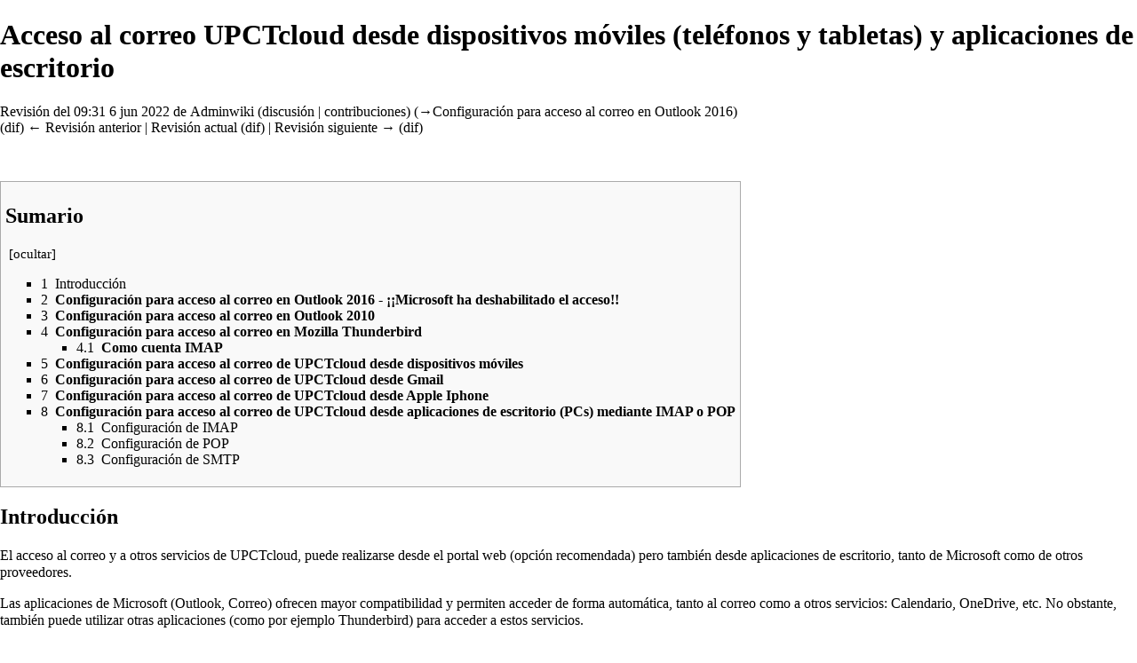

--- FILE ---
content_type: text/html; charset=UTF-8
request_url: https://siwiki.upct.es/mediawiki/index.php?title=Acceso_al_correo_UPCTcloud_desde_dispositivos_m%C3%B3viles_(tel%C3%A9fonos_y_tabletas)_y_aplicaciones_de_escritorio&oldid=4947&printable=yes
body_size: 8578
content:
<!DOCTYPE html>
<html class="client-nojs" lang="es" dir="ltr">
<head>
<meta charset="UTF-8"/>
<title>Acceso al correo UPCTcloud desde dispositivos móviles (teléfonos y tabletas) y aplicaciones de escritorio - InfoWiki</title>
<script>document.documentElement.className = document.documentElement.className.replace( /(^|\s)client-nojs(\s|$)/, "$1client-js$2" );</script>
<script>(window.RLQ=window.RLQ||[]).push(function(){mw.config.set({"wgCanonicalNamespace":"","wgCanonicalSpecialPageName":false,"wgNamespaceNumber":0,"wgPageName":"Acceso_al_correo_UPCTcloud_desde_dispositivos_móviles_(teléfonos_y_tabletas)_y_aplicaciones_de_escritorio","wgTitle":"Acceso al correo UPCTcloud desde dispositivos móviles (teléfonos y tabletas) y aplicaciones de escritorio","wgCurRevisionId":4969,"wgRevisionId":4947,"wgArticleId":816,"wgIsArticle":true,"wgIsRedirect":false,"wgAction":"view","wgUserName":null,"wgUserGroups":["*"],"wgCategories":["Alumnos","Correo","UPCTcloud"],"wgBreakFrames":false,"wgPageContentLanguage":"es","wgPageContentModel":"wikitext","wgSeparatorTransformTable":[",\t."," \t,"],"wgDigitTransformTable":["",""],"wgDefaultDateFormat":"dmy","wgMonthNames":["","enero","febrero","marzo","abril","mayo","junio","julio","agosto","septiembre","octubre","noviembre","diciembre"],"wgMonthNamesShort":["","ene","feb","mar","abr","may","jun","jul","ago","sep","oct","nov","dic"],"wgRelevantPageName":"Acceso_al_correo_UPCTcloud_desde_dispositivos_móviles_(teléfonos_y_tabletas)_y_aplicaciones_de_escritorio","wgRelevantArticleId":816,"wgRequestId":"a437ae977b4abff7ad20161b","wgIsProbablyEditable":false,"wgRelevantPageIsProbablyEditable":false,"wgRestrictionEdit":[],"wgRestrictionMove":[]});mw.loader.state({"site.styles":"ready","noscript":"ready","user.styles":"ready","user":"ready","user.options":"loading","user.tokens":"loading","mediawiki.legacy.shared":"ready","mediawiki.legacy.commonPrint":"ready","mediawiki.sectionAnchor":"ready","mediawiki.skinning.interface":"ready","skins.vector.styles":"ready"});mw.loader.implement("user.options@0qprsob",function($,jQuery,require,module){mw.user.options.set({"variant":"es"});});mw.loader.implement("user.tokens@1of07sk",function ( $, jQuery, require, module ) {
mw.user.tokens.set({"editToken":"+\\","patrolToken":"+\\","watchToken":"+\\","csrfToken":"+\\"});/*@nomin*/

});mw.loader.load(["site","mediawiki.page.startup","mediawiki.user","mediawiki.hidpi","mediawiki.page.ready","mediawiki.toc","mediawiki.searchSuggest","skins.vector.js"]);});</script>
<link rel="stylesheet" href="/mediawiki/load.php?debug=false&amp;lang=es&amp;modules=mediawiki.legacy.commonPrint%2Cshared%7Cmediawiki.sectionAnchor%7Cmediawiki.skinning.interface%7Cskins.vector.styles&amp;only=styles&amp;printable=1&amp;skin=vector"/>
<script async="" src="/mediawiki/load.php?debug=false&amp;lang=es&amp;modules=startup&amp;only=scripts&amp;printable=1&amp;skin=vector"></script>
<meta name="ResourceLoaderDynamicStyles" content=""/>
<meta name="generator" content="MediaWiki 1.30.0"/>
<meta name="robots" content="noindex,nofollow"/>
<link rel="shortcut icon" href="/favicon.ico"/>
<link rel="search" type="application/opensearchdescription+xml" href="/mediawiki/opensearch_desc.php" title="InfoWiki (es)"/>
<link rel="EditURI" type="application/rsd+xml" href="https://siwiki.upct.es/mediawiki/api.php?action=rsd"/>
<link rel="alternate" type="application/atom+xml" title="Suministro Atom de InfoWiki" href="/mediawiki/index.php?title=Especial:CambiosRecientes&amp;feed=atom"/>
<!--[if lt IE 9]><script src="/resources/lib/html5shiv/html5shiv.min.js"></script><![endif]-->
</head>
<body class="mediawiki ltr sitedir-ltr mw-hide-empty-elt ns-0 ns-subject page-Acceso_al_correo_UPCTcloud_desde_dispositivos_móviles_teléfonos_y_tabletas_y_aplicaciones_de_escritorio rootpage-Acceso_al_correo_UPCTcloud_desde_dispositivos_móviles_teléfonos_y_tabletas_y_aplicaciones_de_escritorio skin-vector action-view">		<div id="mw-page-base" class="noprint"></div>
		<div id="mw-head-base" class="noprint"></div>
		<div id="content" class="mw-body" role="main">
			<a id="top"></a>

						<div class="mw-indicators mw-body-content">
</div>
			<h1 id="firstHeading" class="firstHeading" lang="es">Acceso al correo UPCTcloud desde dispositivos móviles (teléfonos y tabletas) y aplicaciones de escritorio</h1>
									<div id="bodyContent" class="mw-body-content">
									<div id="siteSub" class="noprint">De InfoWiki</div>
								<div id="contentSub"><div class="mw-revision"><div id="mw-revision-info">Revisión del 09:31 6 jun 2022 de <a href="/mediawiki/index.php?title=Usuario:Adminwiki&amp;action=edit&amp;redlink=1" class="new mw-userlink" title="Usuario:Adminwiki (la página no existe)"><bdi>Adminwiki</bdi></a> <span class="mw-usertoollinks">(<a href="/mediawiki/index.php?title=Usuario_discusi%C3%B3n:Adminwiki&amp;action=edit&amp;redlink=1" class="new mw-usertoollinks-talk" title="Usuario discusión:Adminwiki (la página no existe)">discusión</a> | <a href="/mediawiki/index.php?title=Especial:Contribuciones/Adminwiki" class="mw-usertoollinks-contribs" title="Especial:Contribuciones/Adminwiki">contribuciones</a>)</span> <span class="comment">(<a href="#Configuraci.C3.B3n_para_acceso_al_correo_en_Outlook_2016">→</a>‎<span dir="auto"><span class="autocomment">Configuración para acceso al correo en Outlook 2016</span></span>)</span></div><div id="mw-revision-nav">(<a href="/mediawiki/index.php?title=Acceso_al_correo_UPCTcloud_desde_dispositivos_m%C3%B3viles_(tel%C3%A9fonos_y_tabletas)_y_aplicaciones_de_escritorio&amp;diff=prev&amp;oldid=4947" title="Acceso al correo UPCTcloud desde dispositivos móviles (teléfonos y tabletas) y aplicaciones de escritorio">dif</a>) <a href="/mediawiki/index.php?title=Acceso_al_correo_UPCTcloud_desde_dispositivos_m%C3%B3viles_(tel%C3%A9fonos_y_tabletas)_y_aplicaciones_de_escritorio&amp;direction=prev&amp;oldid=4947" title="Acceso al correo UPCTcloud desde dispositivos móviles (teléfonos y tabletas) y aplicaciones de escritorio">← Revisión anterior</a> | <a href="/mediawiki/index.php?title=Acceso_al_correo_UPCTcloud_desde_dispositivos_m%C3%B3viles_(tel%C3%A9fonos_y_tabletas)_y_aplicaciones_de_escritorio" title="Acceso al correo UPCTcloud desde dispositivos móviles (teléfonos y tabletas) y aplicaciones de escritorio">Revisión actual</a> (<a href="/mediawiki/index.php?title=Acceso_al_correo_UPCTcloud_desde_dispositivos_m%C3%B3viles_(tel%C3%A9fonos_y_tabletas)_y_aplicaciones_de_escritorio&amp;diff=cur&amp;oldid=4947" title="Acceso al correo UPCTcloud desde dispositivos móviles (teléfonos y tabletas) y aplicaciones de escritorio">dif</a>) | <a href="/mediawiki/index.php?title=Acceso_al_correo_UPCTcloud_desde_dispositivos_m%C3%B3viles_(tel%C3%A9fonos_y_tabletas)_y_aplicaciones_de_escritorio&amp;direction=next&amp;oldid=4947" title="Acceso al correo UPCTcloud desde dispositivos móviles (teléfonos y tabletas) y aplicaciones de escritorio">Revisión siguiente →</a> (<a href="/mediawiki/index.php?title=Acceso_al_correo_UPCTcloud_desde_dispositivos_m%C3%B3viles_(tel%C3%A9fonos_y_tabletas)_y_aplicaciones_de_escritorio&amp;diff=next&amp;oldid=4947" title="Acceso al correo UPCTcloud desde dispositivos móviles (teléfonos y tabletas) y aplicaciones de escritorio">dif</a>)</div></div></div>
												<div id="jump-to-nav" class="mw-jump">
					Saltar a:					<a href="#mw-head">navegación</a>, 					<a href="#p-search">buscar</a>
				</div>
				<div id="mw-content-text" lang="es" dir="ltr" class="mw-content-ltr"><div class="mw-parser-output"><p><br />
</p>
<div id="toc" class="toc"><div class="toctitle"><h2>Sumario</h2></div>
<ul>
<li class="toclevel-1 tocsection-1"><a href="#Introducci.C3.B3n"><span class="tocnumber">1</span> <span class="toctext">Introducción</span></a></li>
<li class="toclevel-1 tocsection-2"><a href="#Configuraci.C3.B3n_para_acceso_al_correo_en_Outlook_2016_-_.C2.A1.C2.A1Microsoft_ha_deshabilitado_el_acceso.21.21"><span class="tocnumber">2</span> <span class="toctext"><b>Configuración para acceso al correo en Outlook 2016 - <span>¡¡Microsoft ha deshabilitado el acceso!!</span></b></span></a></li>
<li class="toclevel-1 tocsection-3"><a href="#Configuraci.C3.B3n_para_acceso_al_correo_en_Outlook_2010"><span class="tocnumber">3</span> <span class="toctext"><b>Configuración para acceso al correo en Outlook 2010</b></span></a></li>
<li class="toclevel-1 tocsection-4"><a href="#Configuraci.C3.B3n_para_acceso_al_correo_en_Mozilla_Thunderbird"><span class="tocnumber">4</span> <span class="toctext"><b>Configuración para acceso al correo en Mozilla Thunderbird</b></span></a>
<ul>
<li class="toclevel-2 tocsection-5"><a href="#Como_cuenta_IMAP"><span class="tocnumber">4.1</span> <span class="toctext"><b>Como cuenta IMAP</b></span></a></li>
</ul>
</li>
<li class="toclevel-1 tocsection-6"><a href="#Configuraci.C3.B3n_para_acceso_al_correo_de_UPCTcloud_desde_dispositivos_m.C3.B3viles"><span class="tocnumber">5</span> <span class="toctext"><b>Configuración para acceso al correo de UPCTcloud desde dispositivos móviles</b></span></a></li>
<li class="toclevel-1 tocsection-7"><a href="#Configuraci.C3.B3n_para_acceso_al_correo_de_UPCTcloud_desde_Gmail"><span class="tocnumber">6</span> <span class="toctext"><b>Configuración para acceso al correo de UPCTcloud desde Gmail</b></span></a></li>
<li class="toclevel-1 tocsection-8"><a href="#Configuraci.C3.B3n_para_acceso_al_correo_de_UPCTcloud_desde_Apple_Iphone"><span class="tocnumber">7</span> <span class="toctext"><b>Configuración para acceso al correo de UPCTcloud desde Apple Iphone</b></span></a></li>
<li class="toclevel-1 tocsection-9"><a href="#Configuraci.C3.B3n_para_acceso_al_correo_de_UPCTcloud_desde_aplicaciones_de_escritorio_.28PCs.29_mediante_IMAP_o_POP"><span class="tocnumber">8</span> <span class="toctext"><b>Configuración para acceso al correo de UPCTcloud desde aplicaciones de escritorio (PCs) mediante IMAP o POP</b></span></a>
<ul>
<li class="toclevel-2 tocsection-10"><a href="#Configuraci.C3.B3n_de_IMAP"><span class="tocnumber">8.1</span> <span class="toctext">Configuración de IMAP</span></a></li>
<li class="toclevel-2 tocsection-11"><a href="#Configuraci.C3.B3n_de_POP"><span class="tocnumber">8.2</span> <span class="toctext">Configuración de POP</span></a></li>
<li class="toclevel-2 tocsection-12"><a href="#Configuraci.C3.B3n_de_SMTP"><span class="tocnumber">8.3</span> <span class="toctext">Configuración de SMTP</span></a></li>
</ul>
</li>
</ul>
</div>

<h2><span class="mw-headline" id="Introducci.C3.B3n">Introducción</span></h2>
<p>El acceso al correo y a otros servicios de UPCTcloud, puede realizarse desde el portal web (opción recomendada) pero también desde aplicaciones de escritorio, tanto de Microsoft como de otros proveedores.
</p><p>Las aplicaciones de Microsoft (Outlook, Correo) ofrecen mayor compatibilidad y permiten acceder de forma automática, tanto al correo como a otros servicios: Calendario, OneDrive, etc.  No obstante, también puede utilizar otras aplicaciones (como por ejemplo Thunderbird) para acceder a estos servicios.
</p><p><br />
</p>
<h2><span class="mw-headline" id="Configuraci.C3.B3n_para_acceso_al_correo_en_Outlook_2016_-_.C2.A1.C2.A1Microsoft_ha_deshabilitado_el_acceso.21.21"><b>Configuración para acceso al correo en Outlook 2016 - <span style="color: #DC143C">¡¡Microsoft ha deshabilitado el acceso!!</span></b></span></h2>
<p><span style="color: #DC143C"> Microsoft ya no permite el acceso al correo desde Outlook 2016 <b></span></b>
</p>
<pre>Hay que usar Office365 u Office 2019
</pre>
<p><br />
</p><p>Tras ejecutar Outlook 2016 por primera vez, nos aparecerá la siguiente pantalla:
</p><p><br />
<a href="/mediawiki/index.php?title=Archivo:Bienvenido_a_outlook2016.png" class="image"><img alt="Bienvenido a outlook2016.png" src="/mediawiki/images/b/be/Bienvenido_a_outlook2016.png" width="705" height="369" /></a>
</p><p><br />
Introducimos la cuenta de correo y pinchamos sobre <b>"Conectar"</b>.
</p><p><br />
Nos aparecerá una ventana de seguridad, donde nos piden el usuario y contraseña:
</p><p><b>Usuario: DNI@upct.es</b> (Ejemplo: 00000000X@upct.es)
</p><p><b>Contraseña: &lt;Servicios TI UPCT&gt;</b>
</p><p><br />
</p><p><br />
Le daremos a "Aceptar" y esperaremos unos minutos mientras se realiza todo el proceso. Una vez finalice, nos aparecerá la aplicación de Outlook 2016 con la cuenta configurada y preparada para trabajar con nuestra cuenta de correo.
</p>
<h2><span class="mw-headline" id="Configuraci.C3.B3n_para_acceso_al_correo_en_Outlook_2010"><b>Configuración para acceso al correo en Outlook 2010</b></span></h2>
<p>Para configurar el correo UPCTCloud en el cliente de correo Outlook 2010 debemos elegir "Agregar nueva cuenta" y seleccionar la primera opción, tal y como muestra la siguiente figura:
</p><p><br />
<a href="/mediawiki/index.php?title=Archivo:Out1.png" class="image"><img alt="Out1.png" src="/mediawiki/images/4/41/Out1.png" width="708" height="503" /></a>
</p><p><br />
Después de pulsar el botón de "Siguiente" veremos una pantalla parecida a la mostrada a continuación. Debemos de poner nuestros datos de usuario:
</p><p><b>Usuario: DNI@upct.es</b> (Ejemplo: 00000000X@upct.es)
</p><p><b>Contraseña: &lt;Servicios TI UPCT&gt;</b>
</p><p>y configurar los servidores entrante y saliente como se muestran en la imagen.
</p><p><br />
<a href="/mediawiki/index.php?title=Archivo:Out2.png" class="image"><img alt="Out2.png" src="/mediawiki/images/8/8a/Out2.png" width="706" height="501" /></a>
</p><p><br />
A continuación pulsamos el botón de "Más Configuraciones ..." y se mostrará una imagen similar a la siguiente:
</p><p><br />
<a href="/mediawiki/index.php?title=Archivo:Out3.png" class="image"><img alt="Out3.png" src="/mediawiki/images/1/16/Out3.png" width="426" height="464" /></a>
</p><p><br />
En la pestaña "Avanzados", debemos configurarla con los mismos datos que se muestran en la imagen.
</p><p>Ahora debemos elegir la pestaña "Servidor de Salida" y configurarla tal cual se muestra en esta imagen:
</p><p><br />
<a href="/mediawiki/index.php?title=Archivo:Out4.png" class="image"><img alt="Out4.png" src="/mediawiki/images/5/54/Out4.png" width="430" height="466" /></a>
</p><p>Tras pulsar "Aceptar" y "Siguiente" la cuenta quedará configurada.
</p><p><br />
</p><p><br />
</p>
<h2><span class="mw-headline" id="Configuraci.C3.B3n_para_acceso_al_correo_en_Mozilla_Thunderbird"><b>Configuración para acceso al correo en Mozilla Thunderbird</b></span></h2>
<p>El cliente de correo Mozilla Thunderbird lo podemos configurar para leer nuestra cuenta de correo Office365, <b>solo como cliente IMAP</b>. Como cuenta Exchange (que es la nativa de Office 365 y la recomendada por Microsoft) necesitamos complementos adicionales que son de pago, tipo Exquilla. A continuación vemos como configurarlo como cliente IMAP:
</p><p><br />
</p>
<h3><span class="mw-headline" id="Como_cuenta_IMAP"><b>Como cuenta IMAP</b></span></h3>
<p>Para configurar el cliente de correo Mozilla Thunderbird, con nuestra cuenta office365 como IMAP, debemos acceder a la opción de configuración de cuentas. Suele estar en el menú Herramientas en la versión de windows, en el menú Editar, en la versión Linux y en el menú Thunderbird en la versión de MacOS.
</p><p>En la siguiente imagen nos aparecen las opciones que debemos configurar: 
</p><p><a href="/mediawiki/index.php?title=Archivo:Thun1.png" class="image"><img alt="Thun1.png" src="/mediawiki/images/c/cd/Thun1.png" width="964" height="869" /></a>
</p><p>La imagen anterior puede variar dependiendo de la configuración de otras cuentas que tengamos.
</p><p>En el menu de la izquierda, abajo, donde dice "Operaciones sobre la cuenta", debemos seleccionar "Añadir cuenta de correo" y en la ventana que sale ponemos nuestro nombre, dirección de correo y contraseña. Si marcamos la opción de "Recordar contraseña", no nos pedirá la contraseña al abrir el cliente de correo. 
</p><p>Tras pulsar el botón "Continuar" debemos pulsar sobre el botón "Config. manual" e introducir nuestros datos según se muestra en la siguiente figura.
</p><p>Tener en cuenta que:
</p><p><b>Usuario: DNI@upct.es</b> (Ejemplo: 00000000X@upct.es)
<b>Contraseña: La de la UPCT</b>
</p><p><b>IMPORTANTE: La letra del NIF tiene que ponerse en mayúscula</b>
</p><p><a href="/mediawiki/index.php?title=Archivo:Thun11.png" class="image"><img alt="Thun11.png" src="/mediawiki/images/4/49/Thun11.png" width="991" height="447" /></a>
</p><p><br />
Tras pulsar sobre el botón "Hecho" ya tenemos nuestra cuenta de correo configurada.
</p><p>En las siguientes imágenes se muestra un ejemplo de configuración de diferentes opciones que nos permite el cliente de correo Mozilla Thunderbird.
</p><p><br />
<a href="/mediawiki/index.php?title=Archivo:Thun2.png" class="image"><img alt="Thun2.png" src="/mediawiki/images/5/56/Thun2.png" width="961" height="861" /></a>
</p><p><a href="/mediawiki/index.php?title=Archivo:Thun3.png" class="image"><img alt="Thun3.png" src="/mediawiki/images/c/c6/Thun3.png" width="965" height="861" /></a>
</p><p><a href="/mediawiki/index.php?title=Archivo:Thun4.png" class="image"><img alt="Thun4.png" src="/mediawiki/images/e/e2/Thun4.png" width="599" height="350" /></a>
</p>
<h2><span class="mw-headline" id="Configuraci.C3.B3n_para_acceso_al_correo_de_UPCTcloud_desde_dispositivos_m.C3.B3viles"><b>Configuración para acceso al correo de UPCTcloud desde dispositivos móviles</b></span></h2>
<p>Cuando vayamos a configurar el acceso al correo de UPCTcloud desde el cliente de correo de un dispositivo móvil, si nos aparece la opción de <b>"Cuenta Exchange"</b> la elegiremos por ser la más recomendable, y sólo será necesario introducir el email asignado y los siguientes valores para <i>usuario</i> y <i>contraseña</i>:
</p>
<ul><li><b>Usuario:</b> NIF@upct.es (Ejemplo: 00000000X@upct.es) <b>IMPORTANTE: La letra del NIF tiene que ponerse en mayúscula</b></li>
<li><b>Contraseña:</b> &lt;la de los Servicios TI UPCT&gt;</li></ul>
<p>Si no aparece la opción <b>"Cuenta Exchange"</b> habrá que configurar el cliente de correo electrónico como cualquier otra aplicación de escritorio, según se describe en el apartado siguiente.
</p>
<h2><span class="mw-headline" id="Configuraci.C3.B3n_para_acceso_al_correo_de_UPCTcloud_desde_Gmail"><b>Configuración para acceso al correo de UPCTcloud desde Gmail</b></span></h2>
<p>Para configurar el correo UPCTCloud en el cliente Gmail debemos:
</p>
<ul><li> Pinchar en <b>Gmail/Ajustes</b>.</li>
<li> Elegir <b>Exchange y Office 365</b>.</li>
<li> Introducir cuenta de correo electrónico: <b>cuentaCorreo@upct.es</b>.</li>
<li> Poner la <b>contraseña</b> y pinchar en <b>Siguiente</b>.</li>
<li> Saldrá una ventana para <b>Redireccionar la solicitud</b>. Pinche en <b>Aceptar</b>.</li>
<li> Se muestra una pantalla de ajustes:
<ul><li> Dominio/Nombre usuario: <b>DNIconLetra@upct.es</b> </li>
<li> Servidor: <b>outlook.office365.com</b></li></ul></li>
<li> Pinche en <b>Siguiente<i>, y saldrá una ventana </i></b><i>“Administración de seguridad remota”'</i>. Pinche en <b>Aceptar</b>.</li>
<li> Aparece uno nuevo diálogo, vaya a la parte inferior y pinche en <b>“Activar esta aplicación de administrador de dispositivos”</b>.</li>
<li> Por último, tendrá un mensaje notificando que ya está la cuenta configurada, y que en breve podrá acceder al correo. Pinche en <b>Siguiente</b> y habrá terminado de configurar la cuenta.</li></ul>
<h2><span class="mw-headline" id="Configuraci.C3.B3n_para_acceso_al_correo_de_UPCTcloud_desde_Apple_Iphone"><b>Configuración para acceso al correo de UPCTcloud desde Apple Iphone</b></span></h2>
<p>Para configurar el correo UPCTCloud en el cliente propio de Iphone debemos acceder al icono de <b> Ajustes --&gt; Contraseñas y cuentas --&gt; Nueva cuenta </b>
Veremos la siguiente imagen, donde debemos marcar la opción <b>Exchange</b>, como se muestra:
</p><p><br />
</p><p><a href="/mediawiki/index.php?title=Archivo:Ipho1.jpg" class="image"><img alt="Ipho1.jpg" src="/mediawiki/images/thumb/c/c0/Ipho1.jpg/600px-Ipho1.jpg" width="600" height="1299" srcset="/mediawiki/images/thumb/c/c0/Ipho1.jpg/900px-Ipho1.jpg 1.5x, /mediawiki/images/c/c0/Ipho1.jpg 2x" /></a>
</p><p><br />
</p><p>Posteriormente nos pedirá la dirección de correo y una descripción de la cuenta, por si tenemos varias configuradas saber cual es.
Pulsamos el enlace de <b>Siguiente</b> en la parte superior de la pantalla y veremos la siguiente opción, donde se recomienda elegir la opción de <b>Configurar Manualmente</b>. Tal y como se remarca en la imagen a continuación:
</p><p><br />
</p><p><a href="/mediawiki/index.php?title=Archivo:Ipho2.jpg" class="image"><img alt="Ipho2.jpg" src="/mediawiki/images/thumb/e/ef/Ipho2.jpg/600px-Ipho2.jpg" width="600" height="1299" srcset="/mediawiki/images/thumb/e/ef/Ipho2.jpg/900px-Ipho2.jpg 1.5x, /mediawiki/images/e/ef/Ipho2.jpg 2x" /></a>
</p><p><br />
</p><p>Al configurar manualmente se nos pedirán una serie de datos que quedan perfectamente reflejados en la siguiente imagen:
</p><p><br />
</p><p><a href="/mediawiki/index.php?title=Archivo:Ipho3.jpg" class="image"><img alt="Ipho3.jpg" src="/mediawiki/images/thumb/2/2d/Ipho3.jpg/600px-Ipho3.jpg" width="600" height="1299" srcset="/mediawiki/images/2/2d/Ipho3.jpg 2x" /></a>
</p><p><br />
</p><p><br />
<b>Correo:</b> nuestra dirección de correo UPCTCloud.
</p><p><b>Servidor:</b> outlook.office365.com
</p><p><b>Usuario:</b>  DNIconletraenmayuscula@upct.es
</p><p><b>Contraseña:</b> contraseña de nuestro correo UPCTCloud (la de la Universidad)
</p><p><b>Descripción:</b> Un nombre descriptivo para saber a que correo nos referimos
</p><p><br />
Tras pulsar en <b>Siguiente</b> veremos que los datos son correctos tras ser validados por el servidor.
Ya podemos ir al correo y comprobar que podemos recibir y enviar correos.
</p>
<h2><span class="mw-headline" id="Configuraci.C3.B3n_para_acceso_al_correo_de_UPCTcloud_desde_aplicaciones_de_escritorio_.28PCs.29_mediante_IMAP_o_POP"><b>Configuración para acceso al correo de UPCTcloud desde aplicaciones de escritorio (PCs) mediante IMAP o POP</b></span></h2>
<p><b>NOTA: Si utiliza el cliente "Mail" de IOS</b>, deberá realizar la <a class="mw-selflink selflink"> configuración indicada anteriormnete para dispositivos móviles</a> escogiendo la opción "Exchange".
</p><p><br />
</p><p>Siempre que exista la posibilidad de configurar el cliente como cuenta "Exchange" lo haremos así. Si no existe esta opción, tendremos que configurar la cuenta como <i>IMAP</i> o <i>POP</i>. Desde la Unidad de Informática le recomendamos usar <i>IMAP</i>, esta es la diferencia:
</p>
<ul><li> <b>IMAP</b>: los correos que no se borren se encuentran siempre en el servidor, por lo que se puede acceder desde distintos dispositivos, y desde todos ellos veremos lo mismo.</li>
<li> <b>POP</b>: los correos se descargan en nuestro equipo y se borran del servidor, por lo que si consultamos desde otro dispositivo ya no los veremos.</li></ul>
<p><br />
<b> Configuración del correo de UPCTcloud como cuenta Exchange en Apple Iphone </b>
</p><p>Para configurar el correo UPCTCloud en el cliente propio de Apple Iphone debemos de acceder en Ajustes --&gt; Contraseñas y cuentas  --&gt; Añadir cuenta
Una vez se ha accedido a esta opción nos parecerá la siguiente pantalla, donde bemos elegir la opcón marcada en la imagen:
</p><p><br />
</p><p><br />
La información a utilizar para configurar los servidores POP e IMAP, en los clientes de correo (ej.: Thunderbird) es la siguiente:
</p><p><br />
</p>
<h3><span class="mw-headline" id="Configuraci.C3.B3n_de_IMAP">Configuración de IMAP</span></h3>
<ul><li> <b>Usuario:</b> NIF@upct.es (Ejemplo: 00000000X@upct.es) <b>IMPORTANTE:</b> La letra del NIF tiene que ponerse en mayúscula</li>
<li> <b>Contraseña:</b> &lt;la de los Servicios TI UPCT&gt;</li>
<li> <b>Servidor:</b> outlook.office365.com</li>
<li> <b>Puerto:</b> 993</li>
<li> <b>Método de cifrado:</b> TLS</li></ul>
<p><br />
</p>
<h3><span class="mw-headline" id="Configuraci.C3.B3n_de_POP">Configuración de POP</span></h3>
<ul><li> <b>Usuario:</b> NIF@upct.es (Ejemplo: 00000000X@upct.es) <b>IMPORTANTE:</b> La letra del NIF tiene que ponerse en mayúscula</li>
<li> <b>Contraseña:</b> &lt;la de los Servicios TI UPCT&gt;</li>
<li> <b>Servidor:</b> outlook.office365.com</li>
<li> <b>Puerto:</b> 995</li>
<li> <b>Método de cifrado:</b> TLS</li></ul>
<p><br />
</p>
<h3><span class="mw-headline" id="Configuraci.C3.B3n_de_SMTP">Configuración de SMTP</span></h3>
<ul><li> <b>Usuario:</b> NIF@upct.es (Ejemplo: 00000000X@upct.es) <b>IMPORTANTE:</b> La letra del NIF tiene que ponerse en mayúscula</li>
<li> <b>Contraseña:</b> &lt;la de los Servicios TI UPCT&gt;</li>
<li> <b>Servidor:</b>  smtp.office365.com</li>
<li> <b>Puerto:</b> 587</li>
<li> <b>Método de cifrado:</b> STARTTLS</li></ul>

<!-- 
NewPP limit report
Cached time: 20260117174013
Cache expiry: 86400
Dynamic content: false
CPU time usage: 0.030 seconds
Real time usage: 0.078 seconds
Preprocessor visited node count: 49/1000000
Preprocessor generated node count: 56/1000000
Post‐expand include size: 0/2097152 bytes
Template argument size: 0/2097152 bytes
Highest expansion depth: 2/40
Expensive parser function count: 0/100
-->
<!--
Transclusion expansion time report (%,ms,calls,template)
100.00%    0.000      1 -total
-->
</div></div>					<div class="printfooter">
						Obtenido de «<a dir="ltr" href="https://siwiki.upct.es/mediawiki/index.php?title=Acceso_al_correo_UPCTcloud_desde_dispositivos_móviles_(teléfonos_y_tabletas)_y_aplicaciones_de_escritorio&amp;oldid=4947">https://siwiki.upct.es/mediawiki/index.php?title=Acceso_al_correo_UPCTcloud_desde_dispositivos_móviles_(teléfonos_y_tabletas)_y_aplicaciones_de_escritorio&amp;oldid=4947</a>»					</div>
				<div id="catlinks" class="catlinks" data-mw="interface"><div id="mw-normal-catlinks" class="mw-normal-catlinks"><a href="/mediawiki/index.php?title=Especial:Categor%C3%ADas" title="Especial:Categorías">Categorías</a>: <ul><li><a href="/mediawiki/index.php?title=Categor%C3%ADa:Alumnos" title="Categoría:Alumnos">Alumnos</a></li><li><a href="/mediawiki/index.php?title=Categor%C3%ADa:Correo" title="Categoría:Correo">Correo</a></li><li><a href="/mediawiki/index.php?title=Categor%C3%ADa:UPCTcloud" title="Categoría:UPCTcloud">UPCTcloud</a></li></ul></div></div>				<div class="visualClear"></div>
							</div>
		</div>
		<div id="mw-navigation">
			<h2>Menú de navegación</h2>

			<div id="mw-head">
									<div id="p-personal" role="navigation" class="" aria-labelledby="p-personal-label">
						<h3 id="p-personal-label">Herramientas personales</h3>
						<ul>
							<li id="pt-login"><a href="/mediawiki/index.php?title=Especial:Entrar&amp;returnto=Acceso+al+correo+UPCTcloud+desde+dispositivos+m%C3%B3viles+%28tel%C3%A9fonos+y+tabletas%29+y+aplicaciones+de+escritorio&amp;returntoquery=oldid%3D4947%26printable%3Dyes" title="Te recomendamos iniciar sesión, aunque no es obligatorio [o]" accesskey="o">Acceder</a></li>						</ul>
					</div>
									<div id="left-navigation">
										<div id="p-namespaces" role="navigation" class="vectorTabs" aria-labelledby="p-namespaces-label">
						<h3 id="p-namespaces-label">Espacios de nombres</h3>
						<ul>
														<li id="ca-nstab-main" class="selected"><span><a href="/mediawiki/index.php?title=Acceso_al_correo_UPCTcloud_desde_dispositivos_m%C3%B3viles_(tel%C3%A9fonos_y_tabletas)_y_aplicaciones_de_escritorio" title="Ver la página de contenido [c]" accesskey="c">Página</a></span></li>
							<li id="ca-talk" class="new"><span><a href="/mediawiki/index.php?title=Discusi%C3%B3n:Acceso_al_correo_UPCTcloud_desde_dispositivos_m%C3%B3viles_(tel%C3%A9fonos_y_tabletas)_y_aplicaciones_de_escritorio&amp;action=edit&amp;redlink=1" rel="discussion" title="Discusión acerca de la página de contenido [t]" accesskey="t">Discusión</a></span></li>
						</ul>
					</div>
										<div id="p-variants" role="navigation" class="vectorMenu emptyPortlet" aria-labelledby="p-variants-label">
												<h3 id="p-variants-label">
							<span>Variantes</span>
						</h3>

						<div class="menu">
							<ul>
															</ul>
						</div>
					</div>
									</div>
				<div id="right-navigation">
										<div id="p-views" role="navigation" class="vectorTabs" aria-labelledby="p-views-label">
						<h3 id="p-views-label">Vistas</h3>
						<ul>
														<li id="ca-view" class="selected"><span><a href="/mediawiki/index.php?title=Acceso_al_correo_UPCTcloud_desde_dispositivos_m%C3%B3viles_(tel%C3%A9fonos_y_tabletas)_y_aplicaciones_de_escritorio">Leer</a></span></li>
							<li id="ca-viewsource"><span><a href="/mediawiki/index.php?title=Acceso_al_correo_UPCTcloud_desde_dispositivos_m%C3%B3viles_(tel%C3%A9fonos_y_tabletas)_y_aplicaciones_de_escritorio&amp;action=edit&amp;oldid=4947" title="Esta página está protegida.&#10;Puedes ver su código fuente [e]" accesskey="e">Ver código</a></span></li>
							<li id="ca-history" class="collapsible"><span><a href="/mediawiki/index.php?title=Acceso_al_correo_UPCTcloud_desde_dispositivos_m%C3%B3viles_(tel%C3%A9fonos_y_tabletas)_y_aplicaciones_de_escritorio&amp;action=history" title="Versiones anteriores de esta página [h]" accesskey="h">Ver historial</a></span></li>
						</ul>
					</div>
										<div id="p-cactions" role="navigation" class="vectorMenu emptyPortlet" aria-labelledby="p-cactions-label">
						<h3 id="p-cactions-label"><span>Más</span></h3>

						<div class="menu">
							<ul>
															</ul>
						</div>
					</div>
										<div id="p-search" role="search">
						<h3>
							<label for="searchInput">Buscar</label>
						</h3>

						<form action="/mediawiki/index.php" id="searchform">
							<div id="simpleSearch">
							<input type="search" name="search" placeholder="Buscar en InfoWiki" title="Buscar en InfoWiki [f]" accesskey="f" id="searchInput"/><input type="hidden" value="Especial:Buscar" name="title"/><input type="submit" name="fulltext" value="Buscar" title="Buscar este texto en las páginas" id="mw-searchButton" class="searchButton mw-fallbackSearchButton"/><input type="submit" name="go" value="Ir" title="Ir a la página con este nombre exacto si existe" id="searchButton" class="searchButton"/>							</div>
						</form>
					</div>
									</div>
			</div>
			<div id="mw-panel">
				<div id="p-logo" role="banner"><a class="mw-wiki-logo" href="/mediawiki/index.php?title=P%C3%A1gina_principal"  title="Visitar la página principal"></a></div>
						<div class="portal" role="navigation" id='p-navigation' aria-labelledby='p-navigation-label'>
			<h3 id='p-navigation-label'>Navegación</h3>

			<div class="body">
									<ul>
						<li id="n-mainpage-description"><a href="/mediawiki/index.php?title=P%C3%A1gina_principal" title="Visitar la página principal [z]" accesskey="z">Página principal</a></li><li id="n-Buscar"><a href="/mediawiki/index.php?title=Especial:Buscar">Buscar</a></li><li id="n-help"><a href="https://www.mediawiki.org/wiki/Special:MyLanguage/Help:Contents" target="_blank" title="El lugar para aprender">Ayuda</a></li>					</ul>
							</div>
		</div>
			<div class="portal" role="navigation" id='p-tb' aria-labelledby='p-tb-label'>
			<h3 id='p-tb-label'>Herramientas</h3>

			<div class="body">
									<ul>
						<li id="t-whatlinkshere"><a href="/mediawiki/index.php?title=Especial:LoQueEnlazaAqu%C3%AD/Acceso_al_correo_UPCTcloud_desde_dispositivos_m%C3%B3viles_(tel%C3%A9fonos_y_tabletas)_y_aplicaciones_de_escritorio" title="Lista de todas las páginas del wiki que enlazan aquí [j]" accesskey="j">Lo que enlaza aquí</a></li>					</ul>
							</div>
		</div>
				</div>
		</div>
		<div id="footer" role="contentinfo">
							<ul id="footer-places">
											<li id="footer-places-privacy"><a href="/mediawiki/index.php?title=InfoWiki:Normativa_de_privacidad" title="InfoWiki:Normativa de privacidad">Normativa de privacidad</a></li>
											<li id="footer-places-about"><a href="/mediawiki/index.php?title=InfoWiki:Acerca_de" title="InfoWiki:Acerca de">Acerca de InfoWiki</a></li>
											<li id="footer-places-disclaimer"><a href="/mediawiki/index.php?title=InfoWiki:Descargo_general" title="InfoWiki:Descargo general">Exoneraciones</a></li>
									</ul>
										<ul id="footer-icons" class="noprint">
											<li id="footer-poweredbyico">
							<a href="//www.mediawiki.org/" target="_blank"><img src="/mediawiki/resources/assets/poweredby_mediawiki_88x31.png" alt="Powered by MediaWiki" srcset="/mediawiki/resources/assets/poweredby_mediawiki_132x47.png 1.5x, /mediawiki/resources/assets/poweredby_mediawiki_176x62.png 2x" width="88" height="31"/></a>						</li>
									</ul>
						<div style="clear:both"></div>
		</div>
		<script>(window.RLQ=window.RLQ||[]).push(function(){mw.config.set({"wgPageParseReport":{"limitreport":{"cputime":"0.030","walltime":"0.078","ppvisitednodes":{"value":49,"limit":1000000},"ppgeneratednodes":{"value":56,"limit":1000000},"postexpandincludesize":{"value":0,"limit":2097152},"templateargumentsize":{"value":0,"limit":2097152},"expansiondepth":{"value":2,"limit":40},"expensivefunctioncount":{"value":0,"limit":100},"timingprofile":["100.00%    0.000      1 -total"]},"cachereport":{"timestamp":"20260117174014","ttl":86400,"transientcontent":false}}});});</script><script>(window.RLQ=window.RLQ||[]).push(function(){mw.config.set({"wgBackendResponseTime":198});});</script>
	</body>
</html>


--- FILE ---
content_type: text/javascript; charset=utf-8
request_url: https://siwiki.upct.es/mediawiki/load.php?debug=false&lang=es&modules=startup&only=scripts&printable=1&skin=vector
body_size: 17883
content:
window.mwPerformance=(window.performance&&performance.mark)?performance:{mark:function(){}};window.mwNow=(function(){var perf=window.performance,navStart=perf&&perf.timing&&perf.timing.navigationStart;return navStart&&typeof perf.now==='function'?function(){return navStart+perf.now();}:function(){return Date.now();};}());window.isCompatible=function(str){var ua=str||navigator.userAgent;return!!((function(){'use strict';return!this&&!!Function.prototype.bind&&!!window.JSON;}())&&'querySelector'in document&&'localStorage'in window&&'addEventListener'in window&&!(ua.match(/webOS\/1\.[0-4]|SymbianOS|Series60|NetFront|Opera Mini|S40OviBrowser|MeeGo|Android.+Glass|^Mozilla\/5\.0 .+ Gecko\/$|googleweblight/)||ua.match(/PlayStation/i)));};(function(){var NORLQ,script;if(!isCompatible()){document.documentElement.className=document.documentElement.className.replace(/(^|\s)client-js(\s|$)/,'$1client-nojs$2');NORLQ=window.NORLQ||[];while(NORLQ.length){NORLQ.shift()();}window.NORLQ={push:function(
fn){fn();}};window.RLQ={push:function(){}};return;}function startUp(){mw.config=new mw.Map(true);mw.loader.addSource({"local":"/mediawiki/load.php"});mw.loader.register([["site","1t65kzo",[1]],["site.styles","05ixai8",[],"site"],["noscript","1c9kmkt",[],"noscript"],["filepage","1vms4oe"],["user.groups","0u7toss",[5]],["user","0wxx4d4",[6],"user"],["user.styles","0lpf7ym",[],"user"],["user.defaults","11696p8"],["user.options","0qprsob",[7],"private"],["user.tokens","1of07sk",[],"private"],["mediawiki.language.data","0itqe43",[176]],["mediawiki.skinning.elements","0z003ad"],["mediawiki.skinning.content","1brwsf9"],["mediawiki.skinning.interface","0iyfo7y"],["mediawiki.skinning.content.parsoid","065s692"],["mediawiki.skinning.content.externallinks","0jx6kjz"],["jquery.accessKeyLabel","1s26ats",[25,133]],["jquery.appear","1ds3bfn"],["jquery.async","0a1ibh7"],["jquery.autoEllipsis","0kw6blo",[37]],["jquery.badge","1gg88p9",[173]],["jquery.byteLength","0lkpxbw"],["jquery.byteLimit","1kiddz6"
,[21]],["jquery.checkboxShiftClick","1ioh6wt"],["jquery.chosen","0j65u89"],["jquery.client","0ll3iuo"],["jquery.color","0odep2f",[27]],["jquery.colorUtil","1okk478"],["jquery.confirmable","08usd0g",[177]],["jquery.cookie","0j40rqs"],["jquery.expandableField","1v815v2"],["jquery.farbtastic","1ndliid",[27]],["jquery.footHovzer","0yfpi7w"],["jquery.form","0f4qldt"],["jquery.fullscreen","1d1ww1x"],["jquery.getAttrs","18sjuaa"],["jquery.hidpi","00lwxkm"],["jquery.highlightText","16leo76",[133]],["jquery.hoverIntent","07a8ktr"],["jquery.i18n","15yeppa",[175]],["jquery.localize","1sej0gm"],["jquery.makeCollapsible","0kwgs08"],["jquery.mockjax","079ofmw"],["jquery.mw-jump","15jle0a"],["jquery.placeholder","17ep63y"],["jquery.qunit","1xrfn04"],["jquery.spinner","0mf9l0u"],["jquery.jStorage","1ff4ab5"],["jquery.suggestions","113wbc6",[37]],["jquery.tabIndex","0dtpx43"],["jquery.tablesorter","096roer",[133,178]],["jquery.textSelection","0ekk28r",[25]],["jquery.throttle-debounce","0uqrsnc"],[
"jquery.xmldom","0tp338z"],["jquery.tipsy","1puyptl"],["jquery.ui.core","0czefzp",[56],"jquery.ui"],["jquery.ui.core.styles","0w2htbv",[],"jquery.ui"],["jquery.ui.accordion","0oym9ag",[55,75],"jquery.ui"],["jquery.ui.autocomplete","114xt7l",[64],"jquery.ui"],["jquery.ui.button","1jhw288",[55,75],"jquery.ui"],["jquery.ui.datepicker","0sdcagt",[55],"jquery.ui"],["jquery.ui.dialog","18edhqg",[59,62,66,68],"jquery.ui"],["jquery.ui.draggable","1ppfm2a",[55,65],"jquery.ui"],["jquery.ui.droppable","0d4g1ob",[62],"jquery.ui"],["jquery.ui.menu","0x7qjzy",[55,66,75],"jquery.ui"],["jquery.ui.mouse","14arnpq",[75],"jquery.ui"],["jquery.ui.position","1lzvu47",[],"jquery.ui"],["jquery.ui.progressbar","09bbuco",[55,75],"jquery.ui"],["jquery.ui.resizable","0f2dtdd",[55,65],"jquery.ui"],["jquery.ui.selectable","1ljd3we",[55,65],"jquery.ui"],["jquery.ui.slider","0pu4z1e",[55,65],"jquery.ui"],["jquery.ui.sortable","1em8i0u",[55,65],"jquery.ui"],["jquery.ui.spinner","0jxvaue",[59],"jquery.ui"],[
"jquery.ui.tabs","177jot1",[55,75],"jquery.ui"],["jquery.ui.tooltip","0im0hx1",[55,66,75],"jquery.ui"],["jquery.ui.widget","1izb1la",[],"jquery.ui"],["jquery.effects.core","1qxr69t",[],"jquery.ui"],["jquery.effects.blind","0pfu84w",[76],"jquery.ui"],["jquery.effects.bounce","08a7zvo",[76],"jquery.ui"],["jquery.effects.clip","0uwvlqt",[76],"jquery.ui"],["jquery.effects.drop","1tjyajt",[76],"jquery.ui"],["jquery.effects.explode","1tc8fze",[76],"jquery.ui"],["jquery.effects.fade","00e5ba8",[76],"jquery.ui"],["jquery.effects.fold","0yvukg4",[76],"jquery.ui"],["jquery.effects.highlight","0gv6wva",[76],"jquery.ui"],["jquery.effects.pulsate","1ord8fa",[76],"jquery.ui"],["jquery.effects.scale","0ntslhe",[76],"jquery.ui"],["jquery.effects.shake","07xgmb5",[76],"jquery.ui"],["jquery.effects.slide","02tysv2",[76],"jquery.ui"],["jquery.effects.transfer","0d8fgx8",[76],"jquery.ui"],["json","0u7toss"],["moment","171jm0f",[173]],["mediawiki.apihelp","197gv7l"],["mediawiki.template","1g9bq4x"],[
"mediawiki.template.mustache","16lxl9x",[93]],["mediawiki.template.regexp","05hwghj",[93]],["mediawiki.apipretty","1asolwv"],["mediawiki.api","0c3r79m",[150,9]],["mediawiki.api.category","0tmser4",[138,97]],["mediawiki.api.edit","1f8omtu",[138,148]],["mediawiki.api.login","1u28rbo",[97]],["mediawiki.api.options","03f3862",[97]],["mediawiki.api.parse","1xea2g4",[97]],["mediawiki.api.upload","0fyb4xu",[99]],["mediawiki.api.user","1908tde",[97]],["mediawiki.api.watch","00vj87v",[97]],["mediawiki.api.messages","05cdo5u",[97]],["mediawiki.api.rollback","12qar0o",[97]],["mediawiki.content.json","1td1zhp"],["mediawiki.confirmCloseWindow","1xf9e61"],["mediawiki.debug","04xjspx",[32]],["mediawiki.diff.styles","10x9kmt"],["mediawiki.feedback","03d4xp5",[138,127,273]],["mediawiki.feedlink","1snho1a"],["mediawiki.filewarning","1kvwez4",[269]],["mediawiki.ForeignApi","1lkqq32",[116]],["mediawiki.ForeignApi.core","1jwg1ga",[97,265]],["mediawiki.helplink","10pe7r0"],["mediawiki.hidpi","0i581k0",[36],
null,null,"return'srcset'in new Image();"],["mediawiki.hlist","0p9svor"],["mediawiki.htmlform","1i82ab9",[22,133]],["mediawiki.htmlform.checker","1r11ssn",[52]],["mediawiki.htmlform.ooui","05bofsb",[269]],["mediawiki.htmlform.styles","0o8vky7"],["mediawiki.htmlform.ooui.styles","10qzp9u"],["mediawiki.icon","0vuzk0z"],["mediawiki.inspect","1bkphdb",[21,133]],["mediawiki.messagePoster","0bstuhf",[115]],["mediawiki.messagePoster.wikitext","1lu6e30",[99,127]],["mediawiki.notification","0qrwsg2",[150]],["mediawiki.notify","0bfj7i0"],["mediawiki.notification.convertmessagebox","070mhjp",[129]],["mediawiki.notification.convertmessagebox.styles","1f81ak6"],["mediawiki.RegExp","1sbga3o"],["mediawiki.pager.tablePager","174m6ew"],["mediawiki.searchSuggest","0y5rrbj",[35,48,97]],["mediawiki.sectionAnchor","1c4lfpt"],["mediawiki.storage","0vgcyrv"],["mediawiki.Title","1eijdgm",[21,150]],["mediawiki.Upload","1tijcf4",[103]],["mediawiki.ForeignUpload","0c66def",[115,139]],[
"mediawiki.ForeignStructuredUpload.config","0msydx9"],["mediawiki.ForeignStructuredUpload","1tg33md",[141,140]],["mediawiki.Upload.Dialog","01dfn1n",[144]],["mediawiki.Upload.BookletLayout","12qib5x",[139,177,262,91,271,273]],["mediawiki.ForeignStructuredUpload.BookletLayout","1k4no3m",[142,144,106,181,254,249]],["mediawiki.toc","0h1bdfb",[154]],["mediawiki.Uri","1po4c8f",[150,95]],["mediawiki.user","1ceqt2q",[104,137,8]],["mediawiki.userSuggest","00d6wlz",[48,97]],["mediawiki.util","0153wcw",[16,130]],["mediawiki.viewport","0bkwcmz"],["mediawiki.checkboxtoggle","08rodlh"],["mediawiki.checkboxtoggle.styles","1j5r5n9"],["mediawiki.cookie","0m9na9a",[29]],["mediawiki.toolbar","1ftd68d",[51]],["mediawiki.experiments","0sbltbj"],["mediawiki.action.edit","1kknsbm",[51,158,97,251]],["mediawiki.action.edit.styles","1m74vyc"],["mediawiki.action.edit.collapsibleFooter","07o7asz",[41,125,137]],["mediawiki.action.edit.preview","1c7j1cy",[33,46,51,97,111,177,269]],["mediawiki.action.history",
"1s8w5xe"],["mediawiki.action.history.styles","1e52toa"],["mediawiki.action.history.diff","10x9kmt"],["mediawiki.action.view.dblClickEdit","090a1wh",[150,8]],["mediawiki.action.view.metadata","0v9byzw"],["mediawiki.action.view.categoryPage.styles","0fxc33t"],["mediawiki.action.view.postEdit","16hyx6k",[177,129]],["mediawiki.action.view.redirect","05l0he9",[25]],["mediawiki.action.view.redirectPage","160yvb0"],["mediawiki.action.view.rightClickEdit","005utc9"],["mediawiki.action.edit.editWarning","09h06kx",[51,109,177]],["mediawiki.action.view.filepage","0s3rlg9"],["mediawiki.language","0ap8ur1",[174,10]],["mediawiki.cldr","1skrdmh",[175]],["mediawiki.libs.pluralruleparser","0h5wfov"],["mediawiki.language.init","14qpwaa"],["mediawiki.jqueryMsg","1vmj0xu",[173,150,8]],["mediawiki.language.months","0km3eds",[173]],["mediawiki.language.names","0dtfon6",[176]],["mediawiki.language.specialCharacters","12x660f",[173]],["mediawiki.libs.jpegmeta","1qjll8w"],["mediawiki.page.gallery","0fgkqn9",[
52,183]],["mediawiki.page.gallery.styles","1j8rrqd"],["mediawiki.page.gallery.slideshow","0c099bu",[138,97,271,286]],["mediawiki.page.ready","0v831mw",[16,23,43]],["mediawiki.page.startup","0st0okr"],["mediawiki.page.patrol.ajax","042dvk2",[46,138,97]],["mediawiki.page.watch.ajax","0cezzch",[138,105,177,186]],["mediawiki.page.rollback","0tgy3f8",[46,107]],["mediawiki.page.image.pagination","1lga3lr",[46,150]],["mediawiki.rcfilters.filters.base.styles","1ukkc91"],["mediawiki.rcfilters.highlightCircles.seenunseen.styles","16cfu7c"],["mediawiki.rcfilters.filters.dm","0rqmj5y",[21,147,101,148,265]],["mediawiki.rcfilters.filters.ui","01yy73o",[41,193,268,280,282,284,286]],["mediawiki.special","1okwizl"],["mediawiki.special.apisandbox.styles","0dqf4yn"],["mediawiki.special.apisandbox","0m7lynp",[41,97,177,252,268]],["mediawiki.special.block","04dqqov",[120,150]],["mediawiki.special.changecredentials.js","1hlr1h8",[97,122]],["mediawiki.special.changeslist","09taasg"],[
"mediawiki.special.changeslist.enhanced","1gvg073"],["mediawiki.special.changeslist.legend","099r03j"],["mediawiki.special.changeslist.legend.js","0phr3ja",[41,154]],["mediawiki.special.changeslist.visitedstatus","098j993"],["mediawiki.special.comparepages.styles","0191g8c"],["mediawiki.special.contributions","1tq9jd1",[177,249]],["mediawiki.special.edittags","1y8tggq",[24]],["mediawiki.special.edittags.styles","14y8xdx"],["mediawiki.special.import","02te1y0"],["mediawiki.special.movePage","0cqdsv8",[247,251]],["mediawiki.special.movePage.styles","0jmf3op"],["mediawiki.special.pageLanguage","13p8jr9",[269]],["mediawiki.special.pagesWithProp","0nj4cdy"],["mediawiki.special.preferences","1ujhctv",[109,173,131]],["mediawiki.special.preferences.styles","1pkizw6"],["mediawiki.special.recentchanges","0qjb5d6"],["mediawiki.special.search","0e5vd8w",[260]],["mediawiki.special.search.commonsInterwikiWidget","19q5qrl",[147,97,177]],["mediawiki.special.search.interwikiwidget.styles","0xo5zkc"],[
"mediawiki.special.search.styles","1k8ih5t"],["mediawiki.special.undelete","10xlc72"],["mediawiki.special.unwatchedPages","0fvq2ei",[138,105]],["mediawiki.special.upload","12cpfl1",[46,138,97,109,177,181,224,93]],["mediawiki.special.upload.styles","06okuvp"],["mediawiki.special.userlogin.common.styles","0yv15uu"],["mediawiki.special.userlogin.login.styles","0siyaov"],["mediawiki.special.userlogin.signup.js","1625i2e",[97,121,177]],["mediawiki.special.userlogin.signup.styles","0lgfuql"],["mediawiki.special.userrights","1w02dry",[131]],["mediawiki.special.watchlist","03v2lro",[138,105,177,269]],["mediawiki.special.watchlist.styles","079wr1e"],["mediawiki.special.version","055fu7x"],["mediawiki.legacy.config","0wma92b"],["mediawiki.legacy.commonPrint","1j4syfc"],["mediawiki.legacy.protect","1roy9vg",[22]],["mediawiki.legacy.shared","14r5fmp"],["mediawiki.legacy.oldshared","10odghm"],["mediawiki.legacy.wikibits","1l5jfur"],["mediawiki.ui","10asngj"],["mediawiki.ui.checkbox","1rar96a"],[
"mediawiki.ui.radio","010giis"],["mediawiki.ui.anchor","1kdqub7"],["mediawiki.ui.button","1vnxago"],["mediawiki.ui.input","1clw4ll"],["mediawiki.ui.icon","0rm5o7r"],["mediawiki.ui.text","1hjxyac"],["mediawiki.widgets","0wl52wt",[22,37,138,97,248,271]],["mediawiki.widgets.styles","09rk467"],["mediawiki.widgets.DateInputWidget","1ds5amy",[250,91,271]],["mediawiki.widgets.DateInputWidget.styles","03l197w"],["mediawiki.widgets.visibleByteLimit","1qs6soz",[22,269]],["mediawiki.widgets.datetime","1djpj6x",[269,287,288]],["mediawiki.widgets.CategorySelector","0u7toss",[254]],["mediawiki.widgets.CategoryMultiselectWidget","0wrxade",[115,138,271]],["mediawiki.widgets.SelectWithInputWidget","1y2bmna",[256,271]],["mediawiki.widgets.SelectWithInputWidget.styles","0uct1ix"],["mediawiki.widgets.MediaSearch","1kq9wa4",[115,138,271]],["mediawiki.widgets.UserInputWidget","1sg7j9k",[97,271]],["mediawiki.widgets.UsersMultiselectWidget","020pcgn",[97,271]],["mediawiki.widgets.SearchInputWidget","171vkn8",
[135,247]],["mediawiki.widgets.SearchInputWidget.styles","0jfnn05"],["mediawiki.widgets.StashedFileWidget","0f9a2gj",[97,269]],["es5-shim","0u7toss"],["dom-level2-shim","0u7toss"],["oojs","17jt7q6"],["mediawiki.router","0p4zm39",[267]],["oojs-router","1g4zdvp",[265]],["oojs-ui","0u7toss",[272,271,273]],["oojs-ui-core","0kcv42h",[173,265,270,277,278,283,274,275]],["oojs-ui-core.styles","1v9nadj"],["oojs-ui-widgets","171uhm6",[269,279,287,288]],["oojs-ui-toolbars","1k18w38",[269,288]],["oojs-ui-windows","0q7y0lg",[269,288]],["oojs-ui.styles.indicators","1vsidyo"],["oojs-ui.styles.textures","08f7zbs"],["oojs-ui.styles.icons-accessibility","0jbescd"],["oojs-ui.styles.icons-alerts","19lr5sz"],["oojs-ui.styles.icons-content","11dlsl4"],["oojs-ui.styles.icons-editing-advanced","1qcwkbc"],["oojs-ui.styles.icons-editing-core","1lej6ve"],["oojs-ui.styles.icons-editing-list","1ayj4xr"],["oojs-ui.styles.icons-editing-styling","1cbhbx2"],["oojs-ui.styles.icons-interactions","1g8a1gl"],[
"oojs-ui.styles.icons-layout","16cyii1"],["oojs-ui.styles.icons-location","0ytjvji"],["oojs-ui.styles.icons-media","0gdfnj1"],["oojs-ui.styles.icons-moderation","16lsixk"],["oojs-ui.styles.icons-movement","0ekxec4"],["oojs-ui.styles.icons-user","0wov13a"],["oojs-ui.styles.icons-wikimedia","0apb2la"],["skins.cologneblue","0uv9yjv"],["skins.modern","1812t97"],["skins.monobook.styles","022urh7"],["skins.vector.styles","0frmi4t"],["skins.vector.styles.experimental.print","04wvdg5"],["skins.vector.styles.responsive","1xy8n25"],["skins.vector.js","0zm7vt5",[49,52]],["ext.embedVideo","1lai8ir"],["ext.embedVideo-evl","18l279f",[298,97]],["ext.embedVideo.styles","1t8249t"]]);;mw.config.set({"wgLoadScript":"/mediawiki/load.php","debug":!1,"skin":"vector","stylepath":"/mediawiki/skins","wgUrlProtocols":
"bitcoin\\:|ftp\\:\\/\\/|ftps\\:\\/\\/|geo\\:|git\\:\\/\\/|gopher\\:\\/\\/|http\\:\\/\\/|https\\:\\/\\/|irc\\:\\/\\/|ircs\\:\\/\\/|magnet\\:|mailto\\:|mms\\:\\/\\/|news\\:|nntp\\:\\/\\/|redis\\:\\/\\/|sftp\\:\\/\\/|sip\\:|sips\\:|sms\\:|ssh\\:\\/\\/|svn\\:\\/\\/|tel\\:|telnet\\:\\/\\/|urn\\:|worldwind\\:\\/\\/|xmpp\\:|\\/\\/","wgArticlePath":"/mediawiki/index.php?title=$1","wgScriptPath":"/mediawiki","wgScriptExtension":".php","wgScript":"/mediawiki/index.php","wgSearchType":null,"wgVariantArticlePath":!1,"wgActionPaths":{},"wgServer":"https://siwiki.upct.es","wgServerName":"siwiki.upct.es","wgUserLanguage":"es","wgContentLanguage":"es","wgTranslateNumerals":!0,"wgVersion":"1.30.0","wgEnableAPI":!0,"wgEnableWriteAPI":!0,"wgMainPageTitle":"Página principal","wgFormattedNamespaces":{"-2":"Medio","-1":"Especial","0":"","1":"Discusión","2":"Usuario","3":"Usuario discusión","4":"InfoWiki","5":"InfoWiki discusión","6":"Archivo","7":"Archivo discusión","8":"MediaWiki","9":
"MediaWiki discusión","10":"Plantilla","11":"Plantilla discusión","12":"Ayuda","13":"Ayuda discusión","14":"Categoría","15":"Categoría discusión"},"wgNamespaceIds":{"medio":-2,"especial":-1,"":0,"discusión":1,"usuario":2,"usuario_discusión":3,"infowiki":4,"infowiki_discusión":5,"archivo":6,"archivo_discusión":7,"mediawiki":8,"mediawiki_discusión":9,"plantilla":10,"plantilla_discusión":11,"ayuda":12,"ayuda_discusión":13,"categoría":14,"categoría_discusión":15,"imagen":6,"imagen_discusión":7,"usuaria":2,"usuaria_discusión":3,"image":6,"image_talk":7,"media":-2,"special":-1,"talk":1,"user":2,"user_talk":3,"project":4,"project_talk":5,"file":6,"file_talk":7,"mediawiki_talk":9,"template":10,"template_talk":11,"help":12,"help_talk":13,"category":14,"category_talk":15},"wgContentNamespaces":[0],"wgSiteName":"InfoWiki","wgDBname":"soportewikidb","wgExtraSignatureNamespaces":[],"wgAvailableSkins":{"cologneblue":"CologneBlue","modern":"Modern","monobook":"MonoBook","vector":
"Vector","fallback":"Fallback","apioutput":"ApiOutput"},"wgExtensionAssetsPath":"/mediawiki/extensions","wgCookiePrefix":"soportewikidb_wiki","wgCookieDomain":"","wgCookiePath":"/","wgCookieExpiration":2592000,"wgResourceLoaderMaxQueryLength":2000,"wgCaseSensitiveNamespaces":[],"wgLegalTitleChars":" %!\"$&'()*,\\-./0-9:;=?@A-Z\\\\\\^_`a-z~+\\u0080-\\uFFFF","wgIllegalFileChars":":/\\\\","wgResourceLoaderStorageVersion":1,"wgResourceLoaderStorageEnabled":!0,"wgForeignUploadTargets":["local"],"wgEnableUploads":!0});var RLQ=window.RLQ||[];while(RLQ.length){RLQ.shift()();}window.RLQ={push:function(fn){fn();}};window.NORLQ={push:function(){}};}window.mediaWikiLoadStart=mwNow();mwPerformance.mark('mwLoadStart');script=document.createElement('script');script.src="/mediawiki/load.php?debug=false&lang=es&modules=jquery%2Cmediawiki&only=scripts&printable=1&skin=vector&version=1fbf8h4";script.onload=script.onreadystatechange=function(){if(!script.readyState||/loaded|complete/.test(script.
readyState)){script.onload=script.onreadystatechange=null;script=null;startUp();}};document.getElementsByTagName('head')[0].appendChild(script);}());
